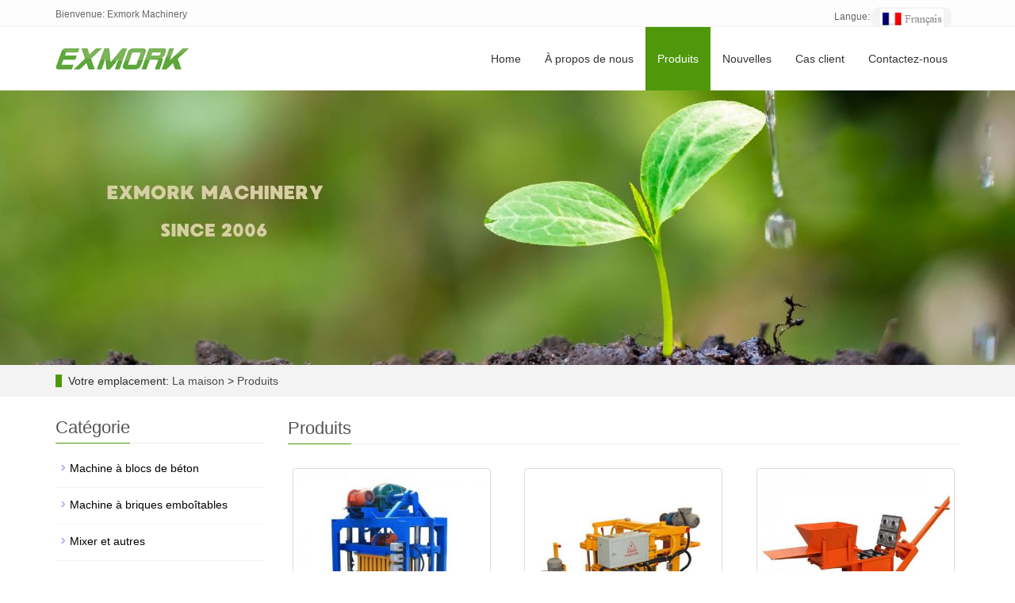

--- FILE ---
content_type: text/html; charset=utf-8
request_url: https://exmork.com/fr/product.html
body_size: 5861
content:
<!DOCTYPE html>
<html lang="en">
  <head>
    <meta charset="utf-8">
    <meta http-equiv="X-UA-Compatible" content="IE=edge">
    <meta name="viewport" content="width=device-width, initial-scale=1">
    <title>Exmork Machinerie - Produits</title>
    <meta name="keywords" content="machine à blocs, machine à fabriquer des briques, foreuse de puits d'eau, foreuse de puits d'eau" />
    <meta name="description" content="Exmork Machinery est un fabricant de machines de forage de puits d'eau et de machines de fabrication de briques" />
    <meta name="applicable-device"content="pc,mobile">
   <link href="/Public/css/bootstrap.css" rel="stylesheet">
    <link href="/Home/Tpl/default/Public/css/bxslider.css" rel="stylesheet">
    <link href="/Home/Tpl/default/Public/css/style.css" rel="stylesheet">
    <script src="/Public/js/jquery.min.js"></script>
    <script src="/Home/Tpl/default/Public/js/bxslider.min.js"></script>
    <script src="/Home/Tpl/default/Public/js/common.js"></script>
    <script src="/Public/js/bootstrap.js"></script>    <!--[if lt IE 9]>
        <script src="https://cdn.bootcss.com/html5shiv/3.7.2/html5shiv.min.js"></script>
        <script src="https://cdn.bootcss.com/respond.js/1.4.2/respond.min.js"></script>
    <![endif]-->
  </head>
  <body>
  
      <header>
      <div class="top_bg">
            <div class="container">
                  <span class="top_welcome">Bienvenue: Exmork Machinery</span>
                  <div class="top_lang"><span >Langue:</span> 
				  <button type="button" class="dropdown-toggle" data-bs-toggle="dropdown" id="site-lang" aria-expanded="true">
						<img src="/Home/Tpl/default/Public/images/French.gif"> </button>
						<ul class="dropdown-menu dropdown-menu-end" aria-labelledby="site-lang" style="margin: 5px 0px 0px; top: 30px; right: 0px; left: auto;">
                            
                            <li><a class="dropdown-item"  href="/en/index.html"><img src="/Home/Tpl/default/Public/images/English.gif"></a></li>
                            <li><a class="dropdown-item"  href="/es/index.html"><img src="/Home/Tpl/default/Public/images/Spanish.gif"></a></li>
                            <li><a class="dropdown-item"  href="/fr/index.html"><img src="/Home/Tpl/default/Public/images/French.gif"></a></li>
                            <li><a class="dropdown-item"  href="/cn/index.html"><img src="/Home/Tpl/default/Public/images/Chinese.gif"></a></li>
                           
                        </ul>
                  </div>
            </div>
      </div>
	   <style>
		  .dropdown-toggle {
    display:inline-block;
    align-items: center;
    justify-content: space-between;border:0px;}
    .dropdown-menu {
    z-index: 1111;
}
.dropdown-menu.show {
    display: block;
}
.top_bg ul {
    box-shadow: 0 6px 12px rgb(0 0 0 / 18%);
}
.top_bg  .dropdown-item {
    color: #000;
    background: #fff;
    padding: 5px 1rem;
}
.dropdown-menu img {
    padding-right: 5px;
}
.top_lang{text-align:right;position:relative;}
.dropdown-menu {
    position: absolute;
    z-index: 1000;
    display: none;
    
    padding: 0;
	z-index:999999;
    margin: 0;
    text-align: left;
    list-style: none;
   
    background-clip: padding-box;
}
		  .top_bg button {
    padding: 2px 10px;
    cursor: pointer;
    background: #f3f3f3;
    border-radius: 0.875rem;
    color: #555;
    margin-top: 3px;
    border: none;
	z-index:9999;
}
		  </style>
		  <script>
		  $('#site-lang').click(function(){
		  $('.dropdown-menu-end').toggle();
		  })
		  </script>
   
  
      <!-- Fixed navbar -->
<nav id="top_nav" class="navbar navbar-default navbar-static-top">
      <div class="container">
            <div class="navbar-header">
                  <button type="button" class="navbar-toggle collapsed" data-toggle="collapse" data-target="#navbar" aria-expanded="false" aria-controls="navbar">
                        <span class="sr-only">Toggle navigation</span>
                        <span class="icon-bar"></span>
                        <span class="icon-bar"></span>
                        <span class="icon-bar"></span>
                  </button>
                 <a href="https://www.exmork.com">
			<img src="/Uploads/661e82a047e43.gif" class="logo" alt="Exmork Machinery"/></a>
            </div>

            <div id="navbar" class="navbar-collapse collapse">
                  <ul class="nav navbar-nav">
                        <li><a href="/fr/index.html">Home</a></li>

                        <li class="dropdown">
                                          <a href=" /fr/About-us.html">À propos de nous</a>
                                          <a href="/fr/About-us.html" id="app_menudown" class="dropdown-toggle" data-toggle="dropdown" role="button" aria-expanded="false"><span class="glyphicon glyphicon-menu-down btn-xs"></span></a>
                                          <ul class="dropdown-menu nav_small" role="menu">
                                                <li><a href="/fr/Certificate.html">Certificat</a></li>                                         </ul>
                                   </li>
                                   <li class="dropdown">
                                          <a href="/fr/product.html">Produits</a>
                                          <a href="/fr/product.html" id="app_menudown" class="dropdown-toggle" data-toggle="dropdown" role="button" aria-expanded="false"><span class="glyphicon glyphicon-menu-down btn-xs"></span></a>
                                          <ul class="dropdown-menu nav_small" role="menu">
                                                <li><a href="/fr/concrete-block-machine.html">Machine à blocs de béton</a></li><li><a href="/fr/interlocking-clay-brick-machine.html">Machine à briques emboîtables</a></li><li><a href="/fr/Mixer-and-others.html">Mixer et autres</a></li><li><a href="/fr/Water-Well-Drilling-Rig.html">Plateforme de forage d'eau</a></li>                                         </ul>
                                   </li>
                                   <li class="dropdown">
                                          <a href="/fr/News.html">Nouvelles</a>
                                          <a href="/fr/News.html" id="app_menudown" class="dropdown-toggle" data-toggle="dropdown" role="button" aria-expanded="false"><span class="glyphicon glyphicon-menu-down btn-xs"></span></a>
                                          <ul class="dropdown-menu nav_small" role="menu">
                                                <li><a href="/fr/Technology-News.html">Actualités technologiques</a></li><li><a href="/fr/Company-News.html">Actualités de l'entreprise</a></li>                                         </ul>
                                   </li>
                                                                      <li>
                                    <a href="/fr/Case.html">Cas client</a>
                              </li>                                   <li>
                                    <a href="/fr/Contact-us.html">Contactez-nous</a>
                              </li>            </ul>
      </div><!--/.nav-collapse -->
</div>
</nav><!-- Meta Pixel Code -->
<script>
!function(f,b,e,v,n,t,s)
{if(f.fbq)return;n=f.fbq=function(){n.callMethod?
n.callMethod.apply(n,arguments):n.queue.push(arguments)};
if(!f._fbq)f._fbq=n;n.push=n;n.loaded=!0;n.version='2.0';
n.queue=[];t=b.createElement(e);t.async=!0;
t.src=v;s=b.getElementsByTagName(e)[0];
s.parentNode.insertBefore(t,s)}(window, document,'script',
'https://connect.facebook.net/en_US/fbevents.js');
fbq('init', '1720175095425902');
fbq('track', 'PageView');
</script>
<noscript><img height="1" width="1" style="display:none"
src="https://www.facebook.com/tr?id=1720175095425902&ev=PageView&noscript=1"
/></noscript>
<!-- End Meta Pixel Code -->


<!-- Google tag (gtag.js) -->
<script async src="https://www.googletagmanager.com/gtag/js?id=G-J89W24VSDF"></script>
<script>
  window.dataLayer = window.dataLayer || [];
  function gtag(){dataLayer.push(arguments);}
  gtag('js', new Date());

  gtag('config', 'G-J89W24VSDF');
</script>



<!-- Google tag (gtag.js) -->
<script async src="https://www.googletagmanager.com/gtag/js?id=G-8SHQQGPMH1"></script>
<script>
  window.dataLayer = window.dataLayer || [];
  function gtag(){dataLayer.push(arguments);}
  gtag('js', new Date());

  gtag('config', 'G-8SHQQGPMH1');
</script>

<!-- Google tag (gtag.js) -->
<script async src="https://www.googletagmanager.com/gtag/js?id=AW-1018032449"></script>
<script>
    window.dataLayer = window.dataLayer || [];
    function gtag() { dataLayer.push(arguments); }
    gtag('js', new Date());

    gtag('config', 'AW-1018032449');
</script>

<!-- Event snippet for Exmork的表单谷歌分析事件 conversion page -->
<script>
    window.addEventListener("load", function (event) {
        if (window.location.href.includes("exmork")) {
            document.addEventListener('click', function (e) {
                var dom = e.target.closest('button[type="submit"]');
                if (dom === null) return;

                console.log('clicked Submit btn, executing code', dom);

                var form = dom.closest('form');
                if (form.checkValidity() === false)
                    throw new Error('form submit fail, invalid input');

                var email = document.querySelector('[name="email"]').value;

                gtag('set', 'user_data', { 'email': email })
                gtag('event', 'conversion', { 'send_to': 'AW-1018032449/-mijCLKB_egZEMHit-UD' });
                gtag('event', 'Exmork的inquiry');
            });
        }
    });
</script>

<!-- Event snippet for 复制邮箱Exmork conversion page -->
<script>
    window.addEventListener("load", function (event) {
        document.addEventListener('copy', function (e) {
            var text = getSelection().toString();

            if (text.includes("exmork@exmork.com")) {
                gtag('event', 'conversion', {'send_to': 'AW-1018032449/83wPCLiB_egZEMHit-UD'});
            }
        });
    });
</script>


<!-- Event snippet for Exmork的whatsapp转化 conversion page -->
<script>
    window.addEventListener('load', function (event) {
        if(window.location.href.includes("exmork")){
            document.querySelectorAll("a[href*='whatsapp']").forEach(function (e) {
                e.addEventListener('click', function (e) {
                     gtag('event', 'conversion', {'send_to': 'AW-1018032449/gCDsCMS3lbUZEMHit-UD'});
                });
            });
        }
    });
</script>


</header>
      <div class="page_bg" style="background: url(/Uploads/662a35878f60b.jpg) center top no-repeat;"></div>

      <div class="bread_bg">
            <div class="container">    
                  <div class="row">
                        <div class="col-xs-12 col-sm-12 col-md-12">
                              <div class="bread_nav">
                                    <span>Votre emplacement: </span><a href="/fr/index.html">La maison</a> &gt;
<a href="/fr/product.html"> Produits </a>                              </div>
                        </div>
                  </div>
            </div>
      </div>
   
      <div class="container">    
           <div class="row">

                  <!-- right -->
                  <div class="col-xs-12 col-sm-8 col-md-9" style="float:right">
                        <div class="right_head">
                              <h2><span>Produits</span></h2>
                        </div>

                        <div class="product_list product_list2">
                              <div class="col-sm-4 col-md-4 col-mm-6 product_img">
                                    <a href=" /fr/product/EX4-40-block-making-machine.html">
                                          <img  src="/Uploads/678ba9e80d881.jpg" class="img-thumbnail" alt="EX4-40 Machine de fabrication de blocs"/>
                                     </a>
                                    <p class="product_title">
                                          <a href="/fr/product/EX4-40-block-making-machine.html" title="EX4-40 block making machine ">EX4-40 Machine de fabrication </a>
                                    </p>
                              </div><div class="col-sm-4 col-md-4 col-mm-6 product_img">
                                    <a href="/fr/product/EX40-3A-movable-block-making-machine.html">
                                          <img  src="/Uploads/675cd2591356b.jpg" class="img-thumbnail" alt="EX40-3A  Machine de fabrication de blocs mobiles"/>
                                     </a>
                                    <p class="product_title">
                                          <a href="/fr/product/EX40-3A-movable-block-making-machine.html" title="EX40-3A movable block making machine">EX40-3A  Machine de fabricatio</a>
                                    </p>
                              </div><div class="col-sm-4 col-md-4 col-mm-6 product_img">
                                    <a href="/fr/product/EX2-40-clay-brick-making-machine.html">
                                          <img  src="/Uploads/67cc137aa8df0.jpg" class="img-thumbnail" alt="EX2-40 Machine de fabrication de briques d'argile "/>
                                     </a>
                                    <p class="product_title">
                                          <a href="/fr/product/EX2-40-clay-brick-making-machine.html" title="EX2-40 clay brick making machine">EX2-40 Machine de fabrication </a>
                                    </p>
                              </div><div class="col-sm-4 col-md-4 col-mm-6 product_img">
                                    <a href="/fr/product/EX40-1-block-making-machine.html">
                                          <img  src="/Uploads/67abd28808b40.jpg" class="img-thumbnail" alt="EX40-1 Machine de fabrication de blocs"/>
                                     </a>
                                    <p class="product_title">
                                          <a href="/fr/product/EX40-1-block-making-machine.html" title="EX40-1 block making machine">EX40-1 Machine de fabrication </a>
                                    </p>
                              </div><div class="col-sm-4 col-md-4 col-mm-6 product_img">
                                    <a href="/fr/product/EX2-25-clay-brick-making-machine.html">
                                          <img  src="/Uploads/67ac5de60deb9.jpg" class="img-thumbnail" alt="EX2-25 Machine de fabrication de briques d'argile "/>
                                     </a>
                                    <p class="product_title">
                                          <a href="/fr/product/EX2-25-clay-brick-making-machine.html" title="EX2-25 clay brick making machine">EX2-25 Machine de fabrication </a>
                                    </p>
                              </div><div class="col-sm-4 col-md-4 col-mm-6 product_img">
                                    <a href="/fr/product/EM4-45-movable-block-making-machine.html">
                                          <img  src="/Uploads/670b7b76ecd93.jpg" class="img-thumbnail" alt="EM4-45 Machine de fabrication de blocs mobiles"/>
                                     </a>
                                    <p class="product_title">
                                          <a href="/fr/product/EM4-45-movable-block-making-machine.html" title="EM4-45 movable block making machine">EM4-45 Machine de fabrication </a>
                                    </p>
                              </div><div class="col-sm-4 col-md-4 col-mm-6 product_img">
                                    <a href="/fr/product/EX4-24-semi-automatic-block-making-machine.html">
                                          <img  src="/Uploads/6758c2ec45f4b.jpg" class="img-thumbnail" alt="EX4-24 Machine de fabrication de blocs semi-automatique "/>
                                     </a>
                                    <p class="product_title">
                                          <a href="/fr/product/EX4-24-semi-automatic-block-making-machine.html" title="EX4-24 semi automatic block making machine">EX4-24 Machine de fabrication </a>
                                    </p>
                              </div><div class="col-sm-4 col-md-4 col-mm-6 product_img">
                                    <a href="/fr/product/EMY4-45-movable-concrete-block-machine.html">
                                          <img  src="/Uploads/675cd3049e211.jpg" class="img-thumbnail" alt="EMY4-45 Machine à blocs de béton mobiles"/>
                                     </a>
                                    <p class="product_title">
                                          <a href="/fr/product/EMY4-45-movable-concrete-block-machine.html" title="EMY4-45 movable concrete block machine">EMY4-45 Machine à blocs de bét</a>
                                    </p>
                              </div><div class="col-sm-4 col-md-4 col-mm-6 product_img">
                                    <a href="/fr/product/Hammer-Crusher.html">
                                          <img  src="/Uploads/68b6b36dc81ba.jpg" class="img-thumbnail" alt="Petit concasseur"/>
                                     </a>
                                    <p class="product_title">
                                          <a href="/fr/product/Hammer-Crusher.html" title="Hammer Crusher">Petit concasseur</a>
                                    </p>
                              </div><div class="col-sm-4 col-md-4 col-mm-6 product_img">
                                    <a href="/fr/product/EMY6-25-drivable-mobile-hydraulic-fully-automatic-block-machine.html">
                                          <img  src="/Uploads/675cd11fb8e04.jpg" class="img-thumbnail" alt="EMY6-25 machine à blocs hydraulique mobile entièrement automatique et maniable"/>
                                     </a>
                                    <p class="product_title">
                                          <a href="/fr/product/EMY6-25-drivable-mobile-hydraulic-fully-automatic-block-machine.html" title="EMY6-25 drivable mobile hydraulic fully automatic block machine">EMY6-25 machine à blocs hydrau</a>
                                    </p>
                              </div><div class="col-sm-4 col-md-4 col-mm-6 product_img">
                                    <a href="/fr/product/EX2-25-electric-hydraulic-brick-machine.html">
                                          <img  src="/Uploads/670b0a10a99b7.jpg" class="img-thumbnail" alt="EX2-25 machine à briques hydraulique électrique"/>
                                     </a>
                                    <p class="product_title">
                                          <a href="/fr/product/EX2-25-electric-hydraulic-brick-machine.html" title="EX2-25 electric hydraulic brick machine">EX2-25 machine à briques hydra</a>
                                    </p>
                              </div><div class="col-sm-4 col-md-4 col-mm-6 product_img">
                                    <a href="/fr/product/Glass-fiber-brick-pallet.html">
                                          <img  src="/Uploads/66683e1664530.jpg" class="img-thumbnail" alt="Palette en briques de fibre de verre"/>
                                     </a>
                                    <p class="product_title">
                                          <a href="/fr/product/Glass-fiber-brick-pallet.html" title="Glass fiber brick pallet">Palette en briques de fibre de</a>
                                    </p>
                              </div>                        </div>

                        <div class="page">     
                           <span class='current'>1</span><a href='/fr/product_2.html'>2</a><a href='/fr/product_3.html'>3</a><a href='/fr/product_4.html'>4</a><a href='/fr/product_5.html'>5</a>   <a href='/fr/product_2.html'>Suivant.</a>              
                        </div>

                  </div>

                  <!-- left -->
                  <div class="col-xs-12 col-sm-4 col-md-3">
                        <h3 class="left_h3"><span>Catégorie</span></h3>
                        <div class="left_column">
                              <ul class="left_nav_ul" id="firstpane">
      <li>
            <a class="biglink" href="/fr/concrete-block-machine.html">Machine à blocs de béton</a>
      </li>
            <ul class="left_snav_ul">
                        </ul><li>
            <a class="biglink" href="/fr/interlocking-clay-brick-machine.html">Machine à briques emboîtables</a>
      </li>
            <ul class="left_snav_ul">
                        </ul><li>
            <a class="biglink" href="/fr/Mixer-and-others.html">Mixer et autres</a>
      </li>
            <ul class="left_snav_ul">
                        </ul><li>
            <a class="biglink" href="/fr/Water-Well-Drilling-Rig.html">Plateforme de forage d'eau</a>
      </li>
            <ul class="left_snav_ul">
                        </ul></ul>                        </div>
                        <div class="left_news">
                              <h3 class="left_h3"><span>LATEST NEWS</span></h3>
                               <ul class="left_news">
    <li><a href="/fr/new/EX4-40-block-machine-and-mixer-are-tested-ok-and-delivered-to-Guatemala.html" title="EX4-40 block machine and mixer are tested ok and delivered to Guatemala">La machine à blocs et le mélangeur EX4-40 sont testés correctement et livrés au Guatemala</a></li><li><a href="/fr/new/Exmork-EM4-45-block-making-machine-and-mixer-is-delivered-to-Gambia.html" title="Exmork EM4-45 block making machine and mixer is delivered to Gambia">La machine de fabrication de blocs et le mélangeur Exmork EM4-45 sont livrés en Gambie</a></li><li><a href="/fr/new/Exmork-EX2-25D-auto-brick-machine-is-delivered-to-Mali.html" title="Exmork EX2-25D auto brick machine is delivered to Mali">La machine à briques automatique Exmork EX2-25D est livrée au Mali</a></li><li><a href="/fr/new/Senegalese-Client-Receives-EX40-3A-Concrete-Block-Making-Machine-from-Exmork-Machinery.html" title="Senegalese Client Receives EX40-3A Concrete Block Making Machine from Exmork Machinery">Un client sénégalais reçoit la machine de fabrication de blocs de béton EX40-3A d'Exmork Machinery</a></li><li><a href="/fr/new/Safety-Precautions-and-Preventive-Measures-in-Crushing-Operations.html" title="Safety Precautions and Preventive Measures in Crushing Operations">Mesures de sécurité et précautions lors des opérations de concassage</a></li>  </ul>                        </div>
                        <div class="left_contact">
      <h2 class="left_h3">Contactez - nous</h2>
      <p style="padding-top:8px;">Contact: Exmork</p>
      <p>Tel: 86-15757781695</p>
      <p>Whatsapp: 86-15757781695</p>
      <p>Email: exmork@exmork.com</p>
      <p>Add: Headquarters Economic Park,Yueqing,Zhejiang,China</p>
</div>
                  </div>

            </div>
      </div> 

      <nav class="navbar navbar-default navbar-fixed-bottom mfoot_box">

      <div class="mfoot_nav btn-group dropup">
            <a class="dropdown-toggle"  data-toggle="dropdown" aria-haspopup="true" aria-expanded="false" href="#"><span class="glyphicon glyphicon-share btn-lg" aria-hidden="true"></span>Share</a>  
            <div class="dropdown-menu mfoot_eshare">
                  <!-- AddToAny BEGIN -->
                  <div class="a2a_kit a2a_kit_size_32 a2a_default_style" style="display: inline-block; float:left;">
                  <a class="a2a_dd" href="https://www.addtoany.com/share_save"></a>
                  <a class="a2a_button_facebook"></a>
                  <a class="a2a_button_twitter"></a>
                  <a class="a2a_button_whatsapp"></a>
                  <a class="a2a_button_linkedin"></a>
                  </div>
                  <!-- AddToAny END -->
                  <script type="text/javascript" src="//static.addtoany.com/menu/page.js"></script>
            </div>
      </div>

      <div class="mfoot_nav">
            <a href="tel:86-15757781695"><span class="glyphicon glyphicon-phone btn-lg" aria-hidden="true"></span>Appel</a>
      </div>

      <div class="mfoot_nav"  aria-hidden="true"  data-toggle="collapse" data-target="#navbar" aria-expanded="false" aria-controls="navbar">
            <button id="foot_btn" type="button"  data-toggle="collapse" data-target="#navbar" aria-expanded="false" aria-controls="navbar" style="width:100%; border: 0px; background: transparent;">
                  <span class="glyphicon glyphicon-th-list btn-lg"></span>
                  Menu
            </button>
      </div>

      <div class="mfoot_nav">
            <a id="gototop" href="#"><span class="glyphicon glyphicon-circle-arrow-up btn-lg" aria-hidden="true"></span>Haut de la page</a>
      </div>

</nav>

<footer>
      <div class="container">    
            <div class="row">
                  <div class="col-xs-12 col-sm-3 col-md-3">
                        <img class="footer_logo" src="/Uploads/6371a63ceef91.png" alt="LOGO">
                        <p class="footer_logo_text">CopyRight 2006-2025 All Right Reserved Wenzhou Exmork Machinery Co.,Ltd.</p>
                  </div>
                  <div class="col-xs-12 col-sm-3 col-md-3 footer_contact">
                        <p>Tel: 86-15757781695</p>
                        <p>Whatsapp: 86-15757781695</p>
                        <p>E-mail: exmork@exmork.com</p>
                        <p>Add: Headquarters Economic Park,Yueqing,Zhejiang,China</p>
                        <p>ICP9885688&nbsp;&nbsp;<a href="/f_sitemap.html" target="_blank">Sitemap</a>&nbsp;<script charset="UTF-8" id="LA_COLLECT" src="//sdk.51.la/js-sdk-pro.min.js"></script>
<script>LA.init({id:"KOL3NI5c9KsP4MaF",ck:"KOL3NI5c9KsP4MaF"})</script>


<script type="text/javascript" src="/phpip/ip.php"></script>
<script type='text/javascript' src='/js/404.js'></script>

</p>
                  </div>
                  <div class="col-xs-12 col-sm-6 col-md-6" style="padding-bottom:50px;">
                        <div class="col-xs-4 col-md-4 footer_menu">
                  <p class="footer_menu_first"><a target="_blank" href="https://www.EXMORK.com/en/product.html">Produits</a></p>            <p ><a target="_blank" href="https://www.exmork.com/en/concrete-block-machine.html">Machine à blocs de béton</a></p>            <p ><a target="_blank" href="https://www.exmork.com/en/interlocking-brick-machine.html">Machine à briques imbriquées en argile</a></p>            <p ><a target="_blank" href="https://www.exmork.com/en/Water-Well-Drilling-Rig.html">Appareil de forage d'eau</a></p></div>
      <div class="col-xs-4 col-md-4 footer_menu">            <p class="footer_menu_first"><a target="_blank" href="https://www.EXMORK.com/en/News.html">Nouvelles</a></p>            <p ><a target="_blank" href="https://www.EXMORK.com/en/Case.html">Cas réussi</a></p>            <p ><a target="_blank" href="https://www.exmork.com/en/Company-News.html">Actualités de l'entreprise</a></p></div>
      <div class="col-xs-4 col-md-4 footer_menu">            <p class="footer_menu_first"><a target="_blank" href="https://www.EXMORK.com/en/About-us.html">À propos de nous</a></p>            <p ><a target="_blank" href="https://www.EXMORK.com/en/Certificate.html">Certificat</a></p>            <p ><a target="_blank" href="https://www.EXMORK.com/en/Contact-us.html">Contactez-nous</a></p></div>                  </div>
            </div>
      </div> 
</footer>











  </body>
</html>

--- FILE ---
content_type: application/javascript
request_url: https://exmork.com/js/404.js
body_size: 259
content:
var type=navigator.appName  
if (type=="Netscape"){  
var lang = navigator.language  
}  
else{  
var lang = navigator.userLanguage  
}  
var lang = lang.substr(0,2)  
if (lang == "zh"){  
window.location.href="../error.html"  
}  
else{  
}  

